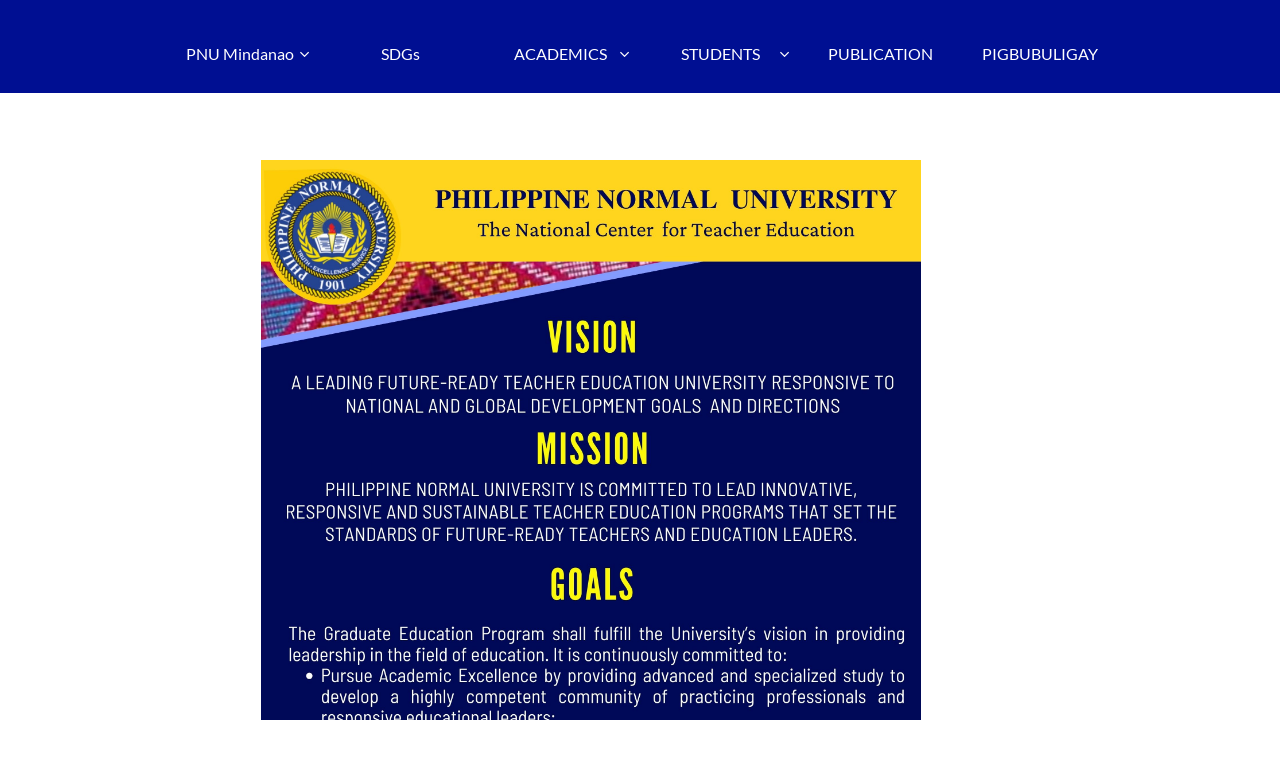

--- FILE ---
content_type: text/html
request_url: https://pnumindanao.com/graduate-programs
body_size: 12073
content:
<!DOCTYPE html PUBLIC "-//W3C//DTD XHTML 1.0 Transitional//EN" "http://www.w3.org/TR/xhtml1/DTD/xhtml1-transitional.dtd">
<html xmlns="http://www.w3.org/1999/xhtml">
<head>
<title>Graduate Programs</title>
<meta http-equiv="Content-Type" content="text/html; charset=utf-8"/>
<meta http-equiv="X-UA-Compatible" content="IE=edge">
<meta name="SKYPE_TOOLBAR" content="SKYPE_TOOLBAR_PARSER_COMPATIBLE"/>
<meta name="HandheldFriendly" content="True" />
<meta name="MobileOptimized" content="1024" />
<meta name="viewport" content="width=1024" /> 
<meta id="meta-description" name="description" content="default description"/>
<link rel="shortcut icon" href="https://storage.googleapis.com/wzukusers/user-18867627/images/fav-50b8fe03bf4a42639bfdd1457a57e64d/favicon.ico?v=fav-50b8fe03bf4a42639bfdd1457a57e64d" type="image/x-icon" />
<link rel="icon" type="image/png" href="https://storage.googleapis.com/wzukusers/user-18867627/images/fav-50b8fe03bf4a42639bfdd1457a57e64d/favicon-16x16.png?v=fav-50b8fe03bf4a42639bfdd1457a57e64d" sizes="16x16">
<link rel="icon" type="image/png" href="https://storage.googleapis.com/wzukusers/user-18867627/images/fav-50b8fe03bf4a42639bfdd1457a57e64d/favicon-32x32.png?v=fav-50b8fe03bf4a42639bfdd1457a57e64d" sizes="32x32">
<link rel="icon" type="image/png" href="https://storage.googleapis.com/wzukusers/user-18867627/images/fav-50b8fe03bf4a42639bfdd1457a57e64d/favicon-96x96.png?v=fav-50b8fe03bf4a42639bfdd1457a57e64d" sizes="96x96">
<link rel="icon" type="image/png" href="https://storage.googleapis.com/wzukusers/user-18867627/images/fav-50b8fe03bf4a42639bfdd1457a57e64d/favicon-160x160.png?v=fav-50b8fe03bf4a42639bfdd1457a57e64d" sizes="160x160">
<link rel="icon" type="image/png" href="https://storage.googleapis.com/wzukusers/user-18867627/images/fav-50b8fe03bf4a42639bfdd1457a57e64d/favicon-196x196.png?v=fav-50b8fe03bf4a42639bfdd1457a57e64d" sizes="196x196">
<link rel="apple-touch-icon" href="https://storage.googleapis.com/wzukusers/user-18867627/images/fav-50b8fe03bf4a42639bfdd1457a57e64d/apple-touch-icon.png?v=fav-50b8fe03bf4a42639bfdd1457a57e64d" />
<link rel="apple-touch-icon" sizes="57x57" href="https://storage.googleapis.com/wzukusers/user-18867627/images/fav-50b8fe03bf4a42639bfdd1457a57e64d/apple-touch-icon-57x57.png?v=fav-50b8fe03bf4a42639bfdd1457a57e64d">
<link rel="apple-touch-icon" sizes="60x60" href="https://storage.googleapis.com/wzukusers/user-18867627/images/fav-50b8fe03bf4a42639bfdd1457a57e64d/apple-touch-icon-60x60.png?v=fav-50b8fe03bf4a42639bfdd1457a57e64d">
<link rel="apple-touch-icon" sizes="72x72" href="https://storage.googleapis.com/wzukusers/user-18867627/images/fav-50b8fe03bf4a42639bfdd1457a57e64d/apple-touch-icon-72x72.png?v=fav-50b8fe03bf4a42639bfdd1457a57e64d">
<link rel="apple-touch-icon" sizes="114x114" href="https://storage.googleapis.com/wzukusers/user-18867627/images/fav-50b8fe03bf4a42639bfdd1457a57e64d/apple-touch-icon-114x114.png?v=fav-50b8fe03bf4a42639bfdd1457a57e64d">
<link rel="apple-touch-icon" sizes="120x120" href="https://storage.googleapis.com/wzukusers/user-18867627/images/fav-50b8fe03bf4a42639bfdd1457a57e64d/apple-touch-icon-120x120.png?v=fav-50b8fe03bf4a42639bfdd1457a57e64d">
<link rel="apple-touch-icon" sizes="152x152" href="https://storage.googleapis.com/wzukusers/user-18867627/images/fav-50b8fe03bf4a42639bfdd1457a57e64d/apple-touch-icon-152x152.png?v=fav-50b8fe03bf4a42639bfdd1457a57e64d">
<meta name="msapplication-square70x70logo" content="https://storage.googleapis.com/wzukusers/user-18867627/images/fav-50b8fe03bf4a42639bfdd1457a57e64d/mstile-70x70.png?v=fav-50b8fe03bf4a42639bfdd1457a57e64d" />
<meta name="msapplication-square144x144logo" content="https://storage.googleapis.com/wzukusers/user-18867627/images/fav-50b8fe03bf4a42639bfdd1457a57e64d/mstile-144x144.png?v=fav-50b8fe03bf4a42639bfdd1457a57e64d" />
<meta name="msapplication-square150x150logo" content="https://storage.googleapis.com/wzukusers/user-18867627/images/fav-50b8fe03bf4a42639bfdd1457a57e64d/mstile-150x150.png?v=fav-50b8fe03bf4a42639bfdd1457a57e64d" />
<meta name="msapplication-wide310x150logo" content="https://storage.googleapis.com/wzukusers/user-18867627/images/fav-50b8fe03bf4a42639bfdd1457a57e64d/mstile-310x150.png?v=fav-50b8fe03bf4a42639bfdd1457a57e64d" />
<meta name="msapplication-square310x310logo" content="https://storage.googleapis.com/wzukusers/user-18867627/images/fav-50b8fe03bf4a42639bfdd1457a57e64d/mstile-310x310.png?v=fav-50b8fe03bf4a42639bfdd1457a57e64d" />


<meta name="twitter:card" content="summary"/>
<meta property="og:image" content="https://storage.googleapis.com/wzsitethumbnails/site-41985133/800x500.jpg"/>
<meta property="og:image:width" content="800"/>
<meta property="og:image:height" content="500"/>

<script type="text/javascript">
var _fc;window.getInsights=function(a,b){_fc||(_fc=a,a=null),window.AMInsights?(_fc&&(_fc(window.AMInsights),_fc=null),a&&a(window.AMInsights)):(b=b||25,setTimeout(function(){window.getInsights(a,2*b)},b))};
</script>
<script type="text/javascript" src="https://assets.mywebsitebuilder.com/assets/t.js?brand=WebsiteBuilder&v=g-202507311507277730" async></script>
<script type="text/javascript">
window.getInsights(function(insights){insights.init('59c8787a-21d2-46fd-abb8-3621c7825057');});
</script>

<link rel='stylesheet' type='text/css' href='https://components.mywebsitebuilder.com/g-202507311507277730/viewer-website-builder/viewer.css'/>

<script type='text/javascript'>
var PageData = {"baseAddress":"pnumindanao.com","ServicesBasePath":"","isTablet":false,"siteSettings":{"behanceSocialLinkId":"{\"type\":\"behance\",\"title\":\"Behance\",\"url\":\"https://www.behance.com\"}","doneFirstPublish":"true","dribbbleSocialLinkId":"{\"type\":\"dribbble\",\"title\":\"Dribbble\",\"url\":\"https://www.dribbble.com\"}","enableColumnsGrid":"false","etsySocialLinkId":"{\"type\":\"etsy\",\"title\":\"Etsy\",\"url\":\"https://www.etsy.com\"}","facebookSocialLinkId":"{\"type\":\"facebook\",\"title\":\"Facebook\",\"url\":\"https://www.facebook.com/Philippine-Normal-University-MIndanao-337787129593512/\"}","flickrSocialLinkId":"{\"type\":\"flickr\",\"title\":\"Flickr\",\"url\":\"https://www.flickr.com\"}","googlePlusSocialLinkId":"{\"type\":\"googlePlus\",\"title\":\"Google+\",\"url\":\"https://plus.google.com/100375331423934577019\"}","instagramSocialLinkId":"{\"type\":\"instagram\",\"title\":\"Instagram\",\"url\":\"https://www.instagram.com\"}","isFirstMobileUse":"true","linkedinSocialLinkId":"{\"type\":\"linkedin\",\"title\":\"LinkedIn\",\"url\":\"https://www.linkedin.com\"}","mobileIsDeactivated":"true","picasaSocialLinkId":"{\"type\":\"picasa\",\"title\":\"Picasa\",\"url\":\"https://www.picasa.com\"}","pinterestSocialLinkId":"{\"type\":\"pinterest\",\"title\":\"Pinterest\",\"url\":\"https://www.pinterest.com\"}","redditSocialLinkId":"{\"type\":\"reddit\",\"title\":\"Reddit\",\"url\":\"https://www.reddit.com\"}","renrenSocialLinkId":"{\"type\":\"renren\",\"title\":\"Renren\",\"url\":\"https://www.renren.com\"}","showAlwaysColumnsGrid":"false","soundCloudSocialLinkId":"{\"type\":\"soundCloud\",\"title\":\"SoundCloud\",\"url\":\"https://www.soundcloud.com\"}","tripAdvisorSocialLinkId":"{\"type\":\"tripAdvisor\",\"title\":\"Trip Advisor\",\"url\":\"https://www.tripadvisor.com\"}","tumblrSocialLinkId":"{\"type\":\"tumblr\",\"title\":\"Tumblr\",\"url\":\"https://www.tumblr.com\"}","twitterSocialLinkId":"{\"type\":\"twitter\",\"title\":\"Twitter\",\"url\":\"https://twitter.com/websitebuilderhelp\"}","vimeoSocialLinkId":"{\"type\":\"vimeo\",\"title\":\"Vimeo\",\"url\":\"https://www.vimeo.com\"}","vkSocialLinkId":"{\"type\":\"vk\",\"title\":\"VK\",\"url\":\"https://www.vk.com\"}","weiboSocialLinkId":"{\"type\":\"weibo\",\"title\":\"Weibo\",\"url\":\"https://www.weibo.com\"}","youtubeSocialLinkId":"{\"type\":\"youtube\",\"title\":\"Youtube\",\"url\":\"https://www.youtube.com\"}"},"defaultAjaxPageID":"id1453392730453","PageNotFound":false};
var Global = {"FacebookAppID":null,"IsMobileView":false,"IsTabletView":false,"IsMobileClient":false,"CloudflareOptions":6,"SiteID":41985133};
var SiteInformation = {"groupId":41985133,"isPublished":false,"limitations":{"video":{"limitation":{"isLimited":true},"dialog":{"isDiscount":false}},"pages":{"limitation":{"isLimited":true},"dialog":{"isDiscount":false}},"ecommerce":{"limitation":{"isLimited":true},"dialog":{"isDiscount":false}},"publish":{"limitation":{"isLimited":true},"dialog":{"isDiscount":false}},"stats":{"limitation":{"isLimited":false},"dialog":{"isDiscount":false}},"storage":{"limitation":{"isLimited":true},"dialog":{"isDiscount":false}},"file":{"limitation":{"isLimited":true},"dialog":{"isDiscount":false}},"premium":{"limitation":{"isLimited":false},"dialog":{"isDiscount":false}},"mobile":{"limitation":{"isLimited":true},"dialog":{"isDiscount":false}},"newSites":{"limitation":{"isLimited":true},"dialog":{"isDiscount":false}},"favicon":{"limitation":{"isLimited":true},"dialog":{"isDiscount":false}},"embedded":{"limitation":{"isLimited":true},"dialog":{"isDiscount":false}},"bannerFeature":{"limitation":{"isLimited":false},"dialog":{"isDiscount":false},"iframeUrl":"https://components.mywebsitebuilder.com/websitebuilder/freebanner.html","iframeHeight":"66px"},"history":{"limitation":{"isLimited":true},"dialog":{"isDiscount":false}},"posts":{"limitation":{"isLimited":true},"dialog":{"isDiscount":false}},"hdvideo":{"limitation":{"isLimited":true},"dialog":{"isDiscount":false}},"totalPages":{"limitation":{"isLimited":true},"dialog":{"isDiscount":false}},"advancedStats":{"limitation":{"isLimited":false},"dialog":{"isDiscount":false}},"form":{"limitation":{"isLimited":true},"dialog":{"isDiscount":false}}},"isPremium":true,"isSaved":false,"siteType":0,"isTemplate":false,"baseVersion":"77799557","isFirstSiteVersion":false,"hasSites":false,"storeInformation":{},"appMarketInformation":{}};
var Settings = {"UserStorageUrlsMap":{"2":"https://wzukusers.blob.core.windows.net/user-{0}/","6":"https://storage.googleapis.com/wzukusers/user-{0}/","61":"https://storage.googleapis.com/wzukusers/user-{0}/","100":"https://storage.googleapis.com/te-hosted-sites/user-{0}/","105":"https://storage.googleapis.com/te-sitey-sites/user-{0}/","103":"https://storage.googleapis.com/te-websitebuilder-sites/user-{0}/","102":"https://storage.googleapis.com/te-sitelio-sites/user-{0}/","106":"https://storage.googleapis.com/te-sitebuilder-sites/user-{0}/"},"WebzaiStorageUrlsMap":{"2":"https://wzuk.blob.core.windows.net/assets/","6":"https://storage.googleapis.com/wzuk/assets/","61":"https://storage.googleapis.com/wzuk/assets/"},"InsightsTrackerUrl":"https://assets.mywebsitebuilder.com/assets","GoogleMapsApiKey":"AIzaSyAqaQi9jcubdxfJYHzuhBi4GabaQjRErdg","RecaptchaSiteKey":"6LdgzEMUAAAAAFc-E_zfJj3HppLm1G9_UkairPBB","StaticContentUrl":"https://webzaidev.blob.core.windows.net/","ServiceAddress":"https://editor.websitebuilder.com/","ApplicationRoot":"https://components.mywebsitebuilder.com/g-202507311507277730","Brand":3,"ApplicationDomain":"websitebuilder.com","YoutubeApiKey":"","InstagramClientId":"483843269120637","AppsIframeRoot":"https://components.mywebsitebuilder.com","AppVersion":"g-202507311507277730","DevelopmentMode":"","ServiceEndpoints":{"Store":{"EmbedApi":"https://embed.websitebuilder.com/dist/src/","PublicApi":"https://store-api.websitebuilder.com/v1/"},"Storage":null},"ImageProxy":"https://images.builderservices.io/s/?","DataProxy":"https://data.mywebsitebuilder.com","IsApiPartner":false,"BrandName":"WebsiteBuilder","RaygunSettings":null,"FreeBannerUrl":"https://components.mywebsitebuilder.com/websitebuilder/freebanner.html"};

</script>
<script src='https://components.mywebsitebuilder.com/g-202507311507277730/viewer/viewer.js' type='text/javascript'></script>

<script src='https://storage.googleapis.com/te-websitebuilder-sites/user-18867627/sites/41985133/56963b1241254KK9nUG8/9dc1dff96c114ef29cf44c1049c53634.js?1760580407' type='text/javascript'></script>
<script src='https://storage.googleapis.com/te-websitebuilder-sites/user-18867627/sites/41985133/56963b1241254KK9nUG8/e3c2f2709d24434eb185ea4c1d0ba7bb.js?1760580407' type='text/javascript'></script>
<script src='https://storage.googleapis.com/te-websitebuilder-sites/user-18867627/sites/41985133/56963b1241254KK9nUG8/576d06608e474beb80d9ca29adeee268.js?1760580407' type='text/javascript'></script>
<script type='text/javascript'>
var SiteFilesMap = {"page-id1343569893637":"https://storage.googleapis.com/te-websitebuilder-sites/user-18867627/sites/41985133/56963b1241254KK9nUG8/e42b7ba59b9e4ae2997f78970e2966db.js","page-1405589902650":"https://storage.googleapis.com/te-websitebuilder-sites/user-18867627/sites/41985133/56963b1241254KK9nUG8/b1b5e50a69c04ec69208b8eb2c2bb275.js","page-id1452687102570":"https://storage.googleapis.com/te-websitebuilder-sites/user-18867627/sites/41985133/56963b1241254KK9nUG8/0765e62b02b04ccea97c218b71da294b.js","page-id1452687113108":"https://storage.googleapis.com/te-websitebuilder-sites/user-18867627/sites/41985133/56963b1241254KK9nUG8/492d7d4a3adb4f60bf0379c9d82875a2.js","page-id1453391187505":"https://storage.googleapis.com/te-websitebuilder-sites/user-18867627/sites/41985133/56963b1241254KK9nUG8/27d2a1d886dd463ab3fbcc2de5a77c9d.js","page-id1453392730453":"https://storage.googleapis.com/te-websitebuilder-sites/user-18867627/sites/41985133/56963b1241254KK9nUG8/e3c2f2709d24434eb185ea4c1d0ba7bb.js","page-id1454203592657":"https://storage.googleapis.com/te-websitebuilder-sites/user-18867627/sites/41985133/56963b1241254KK9nUG8/4b65ea843ff7479b84259b2526df9212.js","page-id1454203623596":"https://storage.googleapis.com/te-websitebuilder-sites/user-18867627/sites/41985133/56963b1241254KK9nUG8/910fed3f553c4fea8e8dd71d168c1f7c.js","page-id1454361701071":"https://storage.googleapis.com/te-websitebuilder-sites/user-18867627/sites/41985133/56963b1241254KK9nUG8/11ce871a58ab443c9553aa7856c07165.js","page-id1461703551158":"https://storage.googleapis.com/te-websitebuilder-sites/user-18867627/sites/41985133/56963b1241254KK9nUG8/11a7ff1a6dea4ecda7ce942901432f37.js","page-id1464247271540":"https://storage.googleapis.com/te-websitebuilder-sites/user-18867627/sites/41985133/56963b1241254KK9nUG8/f09a0dd5a9454ec7b2e71af457aa475d.js","page-id1464247787105":"https://storage.googleapis.com/te-websitebuilder-sites/user-18867627/sites/41985133/56963b1241254KK9nUG8/a1c1388aad9a482e95150a6d65af1fbb.js","page-id1473222263150":"https://storage.googleapis.com/te-websitebuilder-sites/user-18867627/sites/41985133/56963b1241254KK9nUG8/6bc80fe8c6604590b3189e3125c0c517.js","page-id1473994758558":"https://storage.googleapis.com/te-websitebuilder-sites/user-18867627/sites/41985133/56963b1241254KK9nUG8/676e08f0aee846838a6b9e24e42f7c5e.js","page-id1481592511461":"https://storage.googleapis.com/te-websitebuilder-sites/user-18867627/sites/41985133/56963b1241254KK9nUG8/2e1d058e601f4266ab5067ed507bc177.js","page-id1481594487527":"https://storage.googleapis.com/te-websitebuilder-sites/user-18867627/sites/41985133/56963b1241254KK9nUG8/4489bbd906d644b7a08be71b888b5275.js","page-id1481596379875":"https://storage.googleapis.com/te-websitebuilder-sites/user-18867627/sites/41985133/56963b1241254KK9nUG8/042a11c7dda247c3a7b49998f2542bc0.js","page-id1489630030067":"https://storage.googleapis.com/te-websitebuilder-sites/user-18867627/sites/41985133/56963b1241254KK9nUG8/7f5c8c5e64d2458e8e12b8b750606bbc.js","page-id1501670297294":"https://storage.googleapis.com/te-websitebuilder-sites/user-18867627/sites/41985133/56963b1241254KK9nUG8/82766185395b4606a9742cec93b535ca.js","page-id1505634439537":"https://storage.googleapis.com/te-websitebuilder-sites/user-18867627/sites/41985133/56963b1241254KK9nUG8/aa753d4bff70497480ad32246d84f8dd.js","page-id1516255326852":"https://storage.googleapis.com/te-websitebuilder-sites/user-18867627/sites/41985133/56963b1241254KK9nUG8/0c6c6a58369b40c0a7f5517be8e4da9e.js","page-id1516592132251":"https://storage.googleapis.com/te-websitebuilder-sites/user-18867627/sites/41985133/56963b1241254KK9nUG8/3e4a3244df004bee8c980bf5e931e610.js","page-id1532604638970":"https://storage.googleapis.com/te-websitebuilder-sites/user-18867627/sites/41985133/56963b1241254KK9nUG8/0f0e584b453d4847a6b3ac86315b14bf.js","page-id1562640330497":"https://storage.googleapis.com/te-websitebuilder-sites/user-18867627/sites/41985133/56963b1241254KK9nUG8/2f31e97f6c2d43898afdd434f19df73e.js","page-id1572416102903":"https://storage.googleapis.com/te-websitebuilder-sites/user-18867627/sites/41985133/56963b1241254KK9nUG8/2c985f67ce364bac90ddfc2aef2b65db.js","page-id1572423767561":"https://storage.googleapis.com/te-websitebuilder-sites/user-18867627/sites/41985133/56963b1241254KK9nUG8/169a0925c3314f53bf70e43bab2118f8.js","page-id1572488591818":"https://storage.googleapis.com/te-websitebuilder-sites/user-18867627/sites/41985133/56963b1241254KK9nUG8/cea7619c53ff401fa00a042966cf0b1b.js","page-id1573067810961":"https://storage.googleapis.com/te-websitebuilder-sites/user-18867627/sites/41985133/56963b1241254KK9nUG8/db9385ccf39341238f3c791dd8ebfbb2.js","page-id1573395633983":"https://storage.googleapis.com/te-websitebuilder-sites/user-18867627/sites/41985133/56963b1241254KK9nUG8/418af3d66050426ab41757b70d4e6302.js","page-id1584539433522":"https://storage.googleapis.com/te-websitebuilder-sites/user-18867627/sites/41985133/56963b1241254KK9nUG8/5c7f6cd67f5647cbaa7544b7ed4077f9.js","page-id1584541830154":"https://storage.googleapis.com/te-websitebuilder-sites/user-18867627/sites/41985133/56963b1241254KK9nUG8/fd69b162bfe440788c6aa98d359a244d.js","page-id1619497249046":"https://storage.googleapis.com/te-websitebuilder-sites/user-18867627/sites/41985133/56963b1241254KK9nUG8/cd4d18cbf7c8464782af9ee17d7de4f4.js","page-id1622017257071":"https://storage.googleapis.com/te-websitebuilder-sites/user-18867627/sites/41985133/56963b1241254KK9nUG8/a8f988b63d984d7aaa4286de92ab4742.js","page-id1623387596966":"https://storage.googleapis.com/te-websitebuilder-sites/user-18867627/sites/41985133/56963b1241254KK9nUG8/539f5cf2e0d7473d88e2aa36efef1695.js","page-id1623398017204":"https://storage.googleapis.com/te-websitebuilder-sites/user-18867627/sites/41985133/56963b1241254KK9nUG8/d4ea67740785463089e3c50c834879a3.js","page-id1623398799288":"https://storage.googleapis.com/te-websitebuilder-sites/user-18867627/sites/41985133/56963b1241254KK9nUG8/00054c624e3a4aed8d553e1286250f5d.js","page-id1623932085988":"https://storage.googleapis.com/te-websitebuilder-sites/user-18867627/sites/41985133/56963b1241254KK9nUG8/adf18305f8104768b397a52ba7df65cc.js","page-id1626047579146":"https://storage.googleapis.com/te-websitebuilder-sites/user-18867627/sites/41985133/56963b1241254KK9nUG8/1a1fcf38e0634555976e71670437fb83.js","page-id1626247574873":"https://storage.googleapis.com/te-websitebuilder-sites/user-18867627/sites/41985133/56963b1241254KK9nUG8/07f7df443cd74d4bb30a1f16a011eef0.js","page-id1626310855367":"https://storage.googleapis.com/te-websitebuilder-sites/user-18867627/sites/41985133/56963b1241254KK9nUG8/e42e7751078546b38e48ef814f3f3cdf.js","page-id1627134304090":"https://storage.googleapis.com/te-websitebuilder-sites/user-18867627/sites/41985133/56963b1241254KK9nUG8/8100693e54554221a8f6c08210ab872e.js","page-id1627638941574":"https://storage.googleapis.com/te-websitebuilder-sites/user-18867627/sites/41985133/56963b1241254KK9nUG8/2803b7c8f0d14090a14d6c48805caed9.js","page-id1627905467706":"https://storage.googleapis.com/te-websitebuilder-sites/user-18867627/sites/41985133/56963b1241254KK9nUG8/944dec2f3bd442389e5d7a87ac0a0b36.js","page-id1628154219297":"https://storage.googleapis.com/te-websitebuilder-sites/user-18867627/sites/41985133/56963b1241254KK9nUG8/a28879b4b5fb4d4d8b106d4a130a2d4b.js","page-id1630451241334":"https://storage.googleapis.com/te-websitebuilder-sites/user-18867627/sites/41985133/56963b1241254KK9nUG8/11aba7cefd694c368bfca2e83e2a5768.js","page-id1631552351750":"https://storage.googleapis.com/te-websitebuilder-sites/user-18867627/sites/41985133/56963b1241254KK9nUG8/09d73384ec2140cc9f77f8f89e890336.js","page-id1631845406467":"https://storage.googleapis.com/te-websitebuilder-sites/user-18867627/sites/41985133/56963b1241254KK9nUG8/2cc8ae18fad8454c9e3ab3831c55964f.js","page-id1633242163983":"https://storage.googleapis.com/te-websitebuilder-sites/user-18867627/sites/41985133/56963b1241254KK9nUG8/da08f74200df41d5be23cc71330587d5.js","page-id1633242164051":"https://storage.googleapis.com/te-websitebuilder-sites/user-18867627/sites/41985133/56963b1241254KK9nUG8/e8c19b747f794e36bd5d363726b0c343.js","page-id1634541096213":"https://storage.googleapis.com/te-websitebuilder-sites/user-18867627/sites/41985133/56963b1241254KK9nUG8/fce6a35b7647470e882327bd14e3422e.js","page-id1637925432971":"https://storage.googleapis.com/te-websitebuilder-sites/user-18867627/sites/41985133/56963b1241254KK9nUG8/3b94a664753e4e7092bfc1ef0a8ff802.js","page-id1639946627419":"https://storage.googleapis.com/te-websitebuilder-sites/user-18867627/sites/41985133/56963b1241254KK9nUG8/542b5e4fd98248a5888e6987ced56a1a.js","page-id1639949894328":"https://storage.googleapis.com/te-websitebuilder-sites/user-18867627/sites/41985133/56963b1241254KK9nUG8/55a73764945a48a188a78df8d45d09d0.js","page-id1639950454909":"https://storage.googleapis.com/te-websitebuilder-sites/user-18867627/sites/41985133/56963b1241254KK9nUG8/1e047d6e321e46c2acf67a2e94bfb442.js","page-id1639962390622":"https://storage.googleapis.com/te-websitebuilder-sites/user-18867627/sites/41985133/56963b1241254KK9nUG8/3a8fd44a7eb2405e8e7b850e9a79433a.js","page-id1639963069105":"https://storage.googleapis.com/te-websitebuilder-sites/user-18867627/sites/41985133/56963b1241254KK9nUG8/b93b0f377a9e456795f8a3fd4b9bcb88.js","page-id1641261739098":"https://storage.googleapis.com/te-websitebuilder-sites/user-18867627/sites/41985133/56963b1241254KK9nUG8/11ebf6483ed14c918924d86327a5b2c3.js","page-id1648190646505":"https://storage.googleapis.com/te-websitebuilder-sites/user-18867627/sites/41985133/56963b1241254KK9nUG8/b3b5bab1ea864c61b7c7d503869caf8d.js","page-id1653970265435":"https://storage.googleapis.com/te-websitebuilder-sites/user-18867627/sites/41985133/56963b1241254KK9nUG8/616990d9c32041629e725dba4e6fca13.js","page-id1654502838613":"https://storage.googleapis.com/te-websitebuilder-sites/user-18867627/sites/41985133/56963b1241254KK9nUG8/f241fdd5122f4178a64b9eac0c156483.js","page-id1671969335280":"https://storage.googleapis.com/te-websitebuilder-sites/user-18867627/sites/41985133/56963b1241254KK9nUG8/f8034151197940abb71a572e1d1218e6.js","page-id1676528994292":"https://storage.googleapis.com/te-websitebuilder-sites/user-18867627/sites/41985133/56963b1241254KK9nUG8/9041e045cff54292a1aa860a05d14341.js","page-id1676974413828":"https://storage.googleapis.com/te-websitebuilder-sites/user-18867627/sites/41985133/56963b1241254KK9nUG8/5f6fdfb33dbb42bebc19d62c1e43b77f.js","page-id1682471215342":"https://storage.googleapis.com/te-websitebuilder-sites/user-18867627/sites/41985133/56963b1241254KK9nUG8/e6238828cd8f4836961e9fbc652e709d.js","page-id1703689249100":"https://storage.googleapis.com/te-websitebuilder-sites/user-18867627/sites/41985133/56963b1241254KK9nUG8/b55c684c0abd48f5bad341ef461564d1.js","page-id1708501698175":"https://storage.googleapis.com/te-websitebuilder-sites/user-18867627/sites/41985133/56963b1241254KK9nUG8/12d6ab03fdaa488c8fd3330b0f26107b.js","page-id1720591290888":"https://storage.googleapis.com/te-websitebuilder-sites/user-18867627/sites/41985133/56963b1241254KK9nUG8/4dfc68eadb13408d95cec0ca04b8c639.js","page-id1726560484936":"https://storage.googleapis.com/te-websitebuilder-sites/user-18867627/sites/41985133/56963b1241254KK9nUG8/dc957b1739664ede9bafeb1a363dcda0.js","page-id1726561331667":"https://storage.googleapis.com/te-websitebuilder-sites/user-18867627/sites/41985133/56963b1241254KK9nUG8/9173c2626b5242699836eb48ec7ad7c5.js","page-id1726626891204":"https://storage.googleapis.com/te-websitebuilder-sites/user-18867627/sites/41985133/56963b1241254KK9nUG8/666a805e6bbf4d969f3c691c37d34bdf.js","page-id1453391042816":"https://storage.googleapis.com/te-websitebuilder-sites/user-18867627/sites/41985133/56963b1241254KK9nUG8/fa286303408c4560a631915e93c3af48.js","master-1343569893636":"https://storage.googleapis.com/te-websitebuilder-sites/user-18867627/sites/41985133/56963b1241254KK9nUG8/576d06608e474beb80d9ca29adeee268.js","site-structure":"https://storage.googleapis.com/te-websitebuilder-sites/user-18867627/sites/41985133/56963b1241254KK9nUG8/9dc1dff96c114ef29cf44c1049c53634.js"};
</script>


<style type="text/css"> #mobile-loading-screen, #desktop-loading-screen{position:absolute;left:0;top:0;right:0;bottom:0;z-index:100000000;background:white url('[data-uri]') center center no-repeat;} body.state-loading-mobile-viewer, body.state-loading-mobile-viewer .page-element, body.state-loading-mobile-viewer #body-element, body.state-loading-desktop-viewer, body.state-loading-desktop-viewer .page-element, body.state-loading-desktop-viewer #body-element{height:100%;width:100%;overflow-y:hidden !important;} </style>
<script type="text/javascript">
var DynamicPageContent = null;
var DBSiteMetaData = { "pagesStructureInformation":{"pagesData":{"id1343569893637":{"metaTags":"","headerCode":"","footerCode":"","tags":[],"id":"id1343569893637","pageID":null,"pid":null,"title":"PNU Mindanao","name":null,"pageTitle":"","description":"","keyWords":"","index":1,"isHomePage":true,"shareStyle":true,"useNameASTitle":true,"supportsMobileStates":true,"urlAlias":"pnu-mindanao","useNameASUrl":true,"useDefaultTitle":false,"masterPageListName":"","masterPageType":"","isSearchEngineDisabled":false,"menu":{"isDesktopDisabled":false,"isMobileDisabled":false}},"1405589902650":{"metaTags":"","headerCode":"","footerCode":"","tags":[],"id":"1405589902650","pageID":null,"pid":null,"title":"CAPEU Conference","name":null,"pageTitle":"","description":"default description","keyWords":"","index":51,"isHomePage":false,"shareStyle":true,"useNameASTitle":true,"supportsMobileStates":true,"urlAlias":"capeu-conference","useNameASUrl":true,"useDefaultTitle":false,"masterPageListName":"","masterPageType":"","isSearchEngineDisabled":false,"menu":{"isDesktopDisabled":true,"isMobileDisabled":true}},"id1452687102570":{"metaTags":"","headerCode":"","footerCode":"","tags":[],"id":"id1452687102570","pageID":null,"pid":null,"title":"Contact Us","name":null,"pageTitle":"","description":"default description","keyWords":"","index":6,"isHomePage":false,"shareStyle":true,"useNameASTitle":false,"supportsMobileStates":true,"urlAlias":"contact-us","useNameASUrl":true,"useDefaultTitle":false,"masterPageListName":"","masterPageType":"","isSearchEngineDisabled":false},"id1452687113108":{"metaTags":"","headerCode":"","footerCode":"","tags":[],"id":"id1452687113108","pageID":null,"pid":null,"title":"About the Campus","name":null,"pageTitle":"","description":"default description","keyWords":"","index":2,"isHomePage":false,"shareStyle":true,"useNameASTitle":false,"supportsMobileStates":true,"urlAlias":"about-the-campus","useNameASUrl":true,"useDefaultTitle":false,"masterPageListName":"","masterPageType":"","isSearchEngineDisabled":false,"menu":{"isDesktopDisabled":false}},"id1453391042816":{"metaTags":"","headerCode":"","footerCode":"","tags":[],"id":"id1453391042816","pageID":null,"pid":null,"title":"VMGO","name":null,"pageTitle":"","description":"default description","keyWords":"","index":3,"isHomePage":false,"shareStyle":true,"useNameASTitle":false,"supportsMobileStates":true,"urlAlias":"vmgo","useNameASUrl":true,"useDefaultTitle":false,"masterPageListName":"","masterPageType":"","isSearchEngineDisabled":false},"id1453391187505":{"metaTags":"","headerCode":"","footerCode":"","tags":[],"id":"id1453391187505","pageID":null,"pid":null,"title":"Undergraduate Programs","name":null,"pageTitle":"","description":"default description","keyWords":"","index":19,"isHomePage":false,"shareStyle":true,"useNameASTitle":false,"supportsMobileStates":true,"urlAlias":"undergraduate-programs","useNameASUrl":true,"useDefaultTitle":false,"masterPageListName":"","masterPageType":"","isSearchEngineDisabled":false,"menu":{"isDesktopDisabled":false,"isMobileDisabled":false}},"id1453392730453":{"metaTags":"","headerCode":"","footerCode":"","tags":[],"id":"id1453392730453","pageID":null,"pid":null,"title":"Graduate Programs","name":null,"pageTitle":"","description":"default description","keyWords":"","index":20,"isHomePage":false,"shareStyle":true,"useNameASTitle":false,"supportsMobileStates":true,"urlAlias":"graduate-programs","useNameASUrl":true,"useDefaultTitle":false,"masterPageListName":"","masterPageType":"","isSearchEngineDisabled":false,"menu":{"isDesktopDisabled":false,"isMobileDisabled":false}},"id1454203592657":{"metaTags":"","headerCode":"","footerCode":"","tags":[],"id":"id1454203592657","pageID":null,"pid":null,"title":"STUDENTS","name":null,"pageTitle":"","description":"default description","keyWords":"","index":35,"isHomePage":false,"shareStyle":true,"useNameASTitle":false,"supportsMobileStates":true,"urlAlias":"students","useNameASUrl":true,"useDefaultTitle":false,"masterPageListName":"","masterPageType":"","isSearchEngineDisabled":false,"menu":{"isDesktopDisabled":false,"isMobileDisabled":false}},"id1454203623596":{"metaTags":"","headerCode":"","footerCode":"","tags":[],"id":"id1454203623596","pageID":null,"pid":null,"title":"Campus Registrar","name":null,"pageTitle":"","description":"default description","keyWords":"","index":23,"isHomePage":false,"shareStyle":true,"useNameASTitle":false,"supportsMobileStates":true,"urlAlias":"campus-registrar","useNameASUrl":true,"useDefaultTitle":false,"masterPageListName":"","masterPageType":"","isSearchEngineDisabled":false},"id1454361701071":{"metaTags":"","headerCode":"","footerCode":"","tags":[],"id":"id1454361701071","pageID":null,"pid":null,"title":"Administration","name":null,"pageTitle":"","description":"default description","keyWords":"","index":15,"isHomePage":false,"shareStyle":true,"useNameASTitle":false,"supportsMobileStates":true,"urlAlias":"administration","useNameASUrl":true,"useDefaultTitle":false,"masterPageListName":"","masterPageType":"","isSearchEngineDisabled":false,"menu":{"isDesktopDisabled":true,"isMobileDisabled":true}},"id1461703551158":{"metaTags":"","headerCode":"","footerCode":"","tags":[],"id":"id1461703551158","pageID":null,"pid":null,"title":"News","name":null,"pageTitle":"","description":"default description","keyWords":"","index":46,"isHomePage":false,"shareStyle":true,"useNameASTitle":false,"supportsMobileStates":true,"urlAlias":"news","useNameASUrl":true,"useDefaultTitle":false,"masterPageListName":"","masterPageType":"","isSearchEngineDisabled":false,"menu":{"isDesktopDisabled":true,"isMobileDisabled":true}},"id1464247271540":{"metaTags":"","headerCode":"","footerCode":"","tags":[],"id":"id1464247271540","pageID":null,"pid":null,"title":"Center for Teaching and Learning","name":null,"pageTitle":"","description":"","keyWords":"","index":21,"isHomePage":false,"shareStyle":true,"useNameASTitle":false,"supportsMobileStates":true,"urlAlias":"center-for-teaching-and-learning","useNameASUrl":true,"useDefaultTitle":false,"masterPageListName":"","masterPageType":"","isSearchEngineDisabled":false,"menu":{"isDesktopDisabled":false,"isMobileDisabled":false}},"id1464247787105":{"metaTags":"","headerCode":"","footerCode":"","tags":[],"id":"id1464247787105","pageID":null,"pid":null,"title":"TORCH Publication Office","name":null,"pageTitle":"","description":"","keyWords":"","index":39,"isHomePage":false,"shareStyle":true,"useNameASTitle":false,"supportsMobileStates":true,"urlAlias":"torch-publication-office","useNameASUrl":true,"useDefaultTitle":false,"masterPageListName":"","masterPageType":"","isSearchEngineDisabled":false,"menu":{"isDesktopDisabled":true,"isMobileDisabled":true}},"id1473222263150":{"metaTags":"","headerCode":"","footerCode":"","tags":[],"id":"id1473222263150","pageID":null,"pid":null,"title":"After CAPEU","name":null,"pageTitle":"","description":"","keyWords":"","index":52,"isHomePage":false,"shareStyle":true,"useNameASTitle":false,"supportsMobileStates":true,"urlAlias":"after-capeu","useNameASUrl":true,"useDefaultTitle":false,"masterPageListName":"","masterPageType":"","isSearchEngineDisabled":false,"menu":{"isDesktopDisabled":true,"isMobileDisabled":true}},"id1473994758558":{"metaTags":"","headerCode":"","footerCode":"","tags":[],"id":"id1473994758558","pageID":null,"pid":null,"title":"Copy of Speeches","name":null,"pageTitle":"","description":"","keyWords":"","index":53,"isHomePage":false,"shareStyle":true,"useNameASTitle":false,"supportsMobileStates":true,"urlAlias":"copy-of-speeches","useNameASUrl":true,"useDefaultTitle":false,"masterPageListName":"","masterPageType":"","isSearchEngineDisabled":false,"menu":{"isDesktopDisabled":true,"isMobileDisabled":true}},"id1481592511461":{"metaTags":"","headerCode":"","footerCode":"","tags":[],"id":"id1481592511461","pageID":null,"pid":null,"title":"Updates","name":null,"pageTitle":"","description":"","keyWords":"","index":47,"isHomePage":false,"shareStyle":true,"useNameASTitle":false,"supportsMobileStates":true,"urlAlias":"updates","useNameASUrl":true,"useDefaultTitle":false,"masterPageListName":"","masterPageType":"","isSearchEngineDisabled":false,"menu":{"isDesktopDisabled":true,"isMobileDisabled":true}},"id1481594487527":{"metaTags":"","headerCode":"","footerCode":"","tags":[],"id":"id1481594487527","pageID":null,"pid":null,"title":"Research Presentation","name":null,"pageTitle":"","description":"","keyWords":"","index":48,"isHomePage":false,"shareStyle":true,"useNameASTitle":false,"supportsMobileStates":true,"urlAlias":"research-presentation","useNameASUrl":true,"useDefaultTitle":false,"masterPageListName":"","masterPageType":"","isSearchEngineDisabled":false,"menu":{"isDesktopDisabled":true,"isMobileDisabled":true}},"id1481596379875":{"metaTags":"","headerCode":"","footerCode":"","tags":[],"id":"id1481596379875","pageID":null,"pid":null,"title":"OBTEC Summit 2016","name":null,"pageTitle":"","description":"","keyWords":"","index":49,"isHomePage":false,"shareStyle":true,"useNameASTitle":false,"supportsMobileStates":true,"urlAlias":"obtec-summit-2016","useNameASUrl":true,"useDefaultTitle":false,"masterPageListName":"","masterPageType":"","isSearchEngineDisabled":false,"menu":{"isDesktopDisabled":true,"isMobileDisabled":true}},"id1489630030067":{"metaTags":"","headerCode":"","footerCode":"","tags":[],"id":"id1489630030067","pageID":null,"pid":null,"title":"Memo","name":null,"pageTitle":"","description":"","keyWords":"","index":50,"isHomePage":false,"shareStyle":true,"useNameASTitle":false,"supportsMobileStates":true,"urlAlias":"memo","useNameASUrl":true,"useDefaultTitle":false,"masterPageListName":"","masterPageType":"","isSearchEngineDisabled":false,"menu":{"isDesktopDisabled":true,"isMobileDisabled":true}},"id1501670297294":{"metaTags":"","headerCode":"","footerCode":"","tags":[],"id":"id1501670297294","pageID":null,"pid":null,"title":"Faculty","name":null,"pageTitle":"","description":"","keyWords":"","index":16,"isHomePage":false,"shareStyle":true,"useNameASTitle":false,"supportsMobileStates":true,"urlAlias":"faculty","useNameASUrl":true,"useDefaultTitle":false,"masterPageListName":"","masterPageType":"","isSearchEngineDisabled":false,"menu":{"isDesktopDisabled":true,"isMobileDisabled":true}},"id1505634439537":{"metaTags":"","headerCode":"","footerCode":"","tags":[],"id":"id1505634439537","pageID":null,"pid":null,"title":"Researches","name":null,"pageTitle":"","description":"","keyWords":"","index":43,"isHomePage":false,"shareStyle":true,"useNameASTitle":false,"supportsMobileStates":true,"urlAlias":"researches","useNameASUrl":true,"useDefaultTitle":false,"masterPageListName":"","masterPageType":"","isSearchEngineDisabled":false,"menu":{"isDesktopDisabled":true,"isMobileDisabled":true}},"id1516255326852":{"metaTags":"","headerCode":"","footerCode":"","tags":[],"id":"id1516255326852","pageID":null,"pid":null,"title":"Abstracts 2017","name":null,"pageTitle":"","description":"","keyWords":"","index":45,"isHomePage":false,"shareStyle":true,"useNameASTitle":false,"supportsMobileStates":true,"urlAlias":"abstracts-2017","useNameASUrl":true,"useDefaultTitle":false,"masterPageListName":"","masterPageType":"","isSearchEngineDisabled":false,"menu":{"isDesktopDisabled":true,"isMobileDisabled":true}},"id1516592132251":{"metaTags":"","headerCode":"","footerCode":"","tags":[],"id":"id1516592132251","pageID":null,"pid":null,"title":"Enrolment (Term 1_AY 2023-2024)","name":null,"pageTitle":"","description":"","keyWords":"","index":28,"isHomePage":false,"shareStyle":true,"useNameASTitle":false,"supportsMobileStates":true,"urlAlias":"enrolment-term-1_ay-2023-2024","useNameASUrl":true,"useDefaultTitle":false,"masterPageListName":"","masterPageType":"","isSearchEngineDisabled":false,"menu":{"isDesktopDisabled":true,"isMobileDisabled":true}},"id1532604638970":{"metaTags":"","headerCode":"","footerCode":"","tags":[],"id":"id1532604638970","pageID":null,"pid":null,"title":"PNU-M@50","name":null,"pageTitle":"","description":"","keyWords":"","index":5,"isHomePage":false,"shareStyle":true,"useNameASTitle":false,"supportsMobileStates":true,"urlAlias":"pnu-m-50","useNameASUrl":true,"useDefaultTitle":false,"masterPageListName":"","masterPageType":"","isSearchEngineDisabled":false,"menu":{"isDesktopDisabled":true,"isMobileDisabled":true}},"id1562640330497":{"metaTags":"","headerCode":"","footerCode":"","tags":[],"id":"id1562640330497","pageID":null,"pid":null,"title":"Abstracts 2019","name":null,"pageTitle":"","description":"","keyWords":"","index":40,"isHomePage":false,"shareStyle":false,"useNameASTitle":false,"supportsMobileStates":true,"urlAlias":"abstracts-2019","useNameASUrl":true,"useDefaultTitle":false,"masterPageListName":"","masterPageType":"","isSearchEngineDisabled":false,"menu":{"isDesktopDisabled":true,"isMobileDisabled":true}},"id1572416102903":{"metaTags":"","headerCode":"","footerCode":"","tags":[],"id":"id1572416102903","pageID":null,"pid":null,"title":"Abstracts 2018","name":null,"pageTitle":"","description":"","keyWords":"","index":44,"isHomePage":false,"shareStyle":false,"useNameASTitle":false,"supportsMobileStates":true,"urlAlias":"abstracts-2018","useNameASUrl":true,"useDefaultTitle":false,"masterPageListName":"","masterPageType":"","isSearchEngineDisabled":false,"menu":{"isDesktopDisabled":true,"isMobileDisabled":true}},"id1572423767561":{"metaTags":"","headerCode":"","footerCode":"","tags":[],"id":"id1572423767561","pageID":null,"pid":null,"title":"Extension Services","name":null,"pageTitle":"","description":"","keyWords":"","index":4,"isHomePage":false,"shareStyle":false,"useNameASTitle":false,"supportsMobileStates":true,"urlAlias":"extension-services","useNameASUrl":true,"useDefaultTitle":false,"masterPageListName":"","masterPageType":"","isSearchEngineDisabled":false,"menu":{"isDesktopDisabled":true,"isMobileDisabled":true}},"id1572488591818":{"metaTags":"","headerCode":"","footerCode":"","tags":[],"id":"id1572488591818","pageID":null,"pid":null,"title":"Graduate Studies","name":null,"pageTitle":"","description":"","keyWords":"","index":42,"isHomePage":false,"shareStyle":false,"useNameASTitle":false,"supportsMobileStates":true,"urlAlias":"graduate-studies","useNameASUrl":true,"useDefaultTitle":false,"masterPageListName":"","masterPageType":"","isSearchEngineDisabled":false,"menu":{"isDesktopDisabled":true,"isMobileDisabled":true}},"id1573067810961":{"metaTags":"","headerCode":"","footerCode":"","tags":[],"id":"id1573067810961","pageID":null,"pid":null,"title":"Alumni","name":null,"pageTitle":"","description":"","keyWords":"","index":41,"isHomePage":false,"shareStyle":false,"useNameASTitle":false,"supportsMobileStates":true,"urlAlias":"alumni","useNameASUrl":true,"useDefaultTitle":false,"masterPageListName":"","masterPageType":"","isSearchEngineDisabled":false,"menu":{"isDesktopDisabled":true,"isMobileDisabled":true}},"id1573395633983":{"metaTags":"","headerCode":"","footerCode":"","tags":[],"id":"id1573395633983","pageID":null,"pid":null,"title":"Student Regents","name":null,"pageTitle":"","description":"","keyWords":"","index":36,"isHomePage":false,"shareStyle":false,"useNameASTitle":false,"supportsMobileStates":true,"urlAlias":"student-regents","useNameASUrl":true,"useDefaultTitle":false,"masterPageListName":"","masterPageType":"","isSearchEngineDisabled":false},"id1584539433522":{"metaTags":"","headerCode":"","footerCode":"","tags":[],"id":"id1584539433522","pageID":null,"pid":null,"title":"Student Awardees","name":null,"pageTitle":"","description":"","keyWords":"","index":37,"isHomePage":false,"shareStyle":false,"useNameASTitle":false,"supportsMobileStates":true,"urlAlias":"student-awardees","useNameASUrl":true,"useDefaultTitle":false,"masterPageListName":"","masterPageType":"","isSearchEngineDisabled":false,"menu":{"isDesktopDisabled":false,"isMobileDisabled":false}},"id1584541830154":{"metaTags":"","headerCode":"","footerCode":"","tags":[],"id":"id1584541830154","pageID":null,"pid":null,"title":"BLEPT Result","name":null,"pageTitle":"","description":"","keyWords":"","index":38,"isHomePage":false,"shareStyle":false,"useNameASTitle":false,"supportsMobileStates":true,"urlAlias":"blept-result","useNameASUrl":true,"useDefaultTitle":false,"masterPageListName":"","masterPageType":"","isSearchEngineDisabled":false},"id1619497249046":{"metaTags":"","headerCode":"","footerCode":"","tags":[],"id":"id1619497249046","pageID":null,"pid":null,"title":"Pigbu","name":null,"pageTitle":"","description":"","keyWords":"","index":65,"isHomePage":false,"shareStyle":false,"useNameASTitle":false,"supportsMobileStates":true,"urlAlias":"pigbu","useNameASUrl":true,"useDefaultTitle":false,"masterPageListName":"","masterPageType":"","isSearchEngineDisabled":false,"menu":{"isDesktopDisabled":true,"isMobileDisabled":true}},"id1622017257071":{"metaTags":"","headerCode":"","footerCode":"","tags":[],"id":"id1622017257071","pageID":null,"pid":null,"title":"eTOPS","name":null,"pageTitle":"","description":"","keyWords":"","index":24,"isHomePage":false,"shareStyle":false,"useNameASTitle":false,"supportsMobileStates":true,"urlAlias":"etops","useNameASUrl":true,"useDefaultTitle":false,"masterPageListName":"","masterPageType":"","isSearchEngineDisabled":false,"menu":{"isDesktopDisabled":false,"isMobileDisabled":false}},"id1623387596966":{"metaTags":"","headerCode":"","footerCode":"","tags":[],"id":"id1623387596966","pageID":null,"pid":null,"title":"PNU-M exhibits Upcoming Extension Activities","name":null,"pageTitle":"","description":"","keyWords":"","index":68,"isHomePage":false,"shareStyle":false,"useNameASTitle":false,"supportsMobileStates":true,"urlAlias":"pnu-m-exhibits-upcoming-extension-activities","useNameASUrl":true,"useDefaultTitle":false,"masterPageListName":"","masterPageType":"","isSearchEngineDisabled":false,"menu":{"isDesktopDisabled":true,"isMobileDisabled":true}},"id1623398017204":{"metaTags":"","headerCode":"","footerCode":"","tags":[],"id":"id1623398017204","pageID":null,"pid":null,"title":"Graduate Program: Admission","name":null,"pageTitle":"","description":"","keyWords":"","index":32,"isHomePage":false,"shareStyle":false,"useNameASTitle":false,"supportsMobileStates":true,"urlAlias":"graduate-program-admission","useNameASUrl":true,"useDefaultTitle":false,"masterPageListName":"","masterPageType":"","isSearchEngineDisabled":false,"menu":{"isDesktopDisabled":true,"isMobileDisabled":true}},"id1623398799288":{"metaTags":"","headerCode":"","footerCode":"","tags":[],"id":"id1623398799288","pageID":null,"pid":null,"title":"Undergraduate Program","name":null,"pageTitle":"","description":"","keyWords":"","index":33,"isHomePage":false,"shareStyle":false,"useNameASTitle":false,"supportsMobileStates":true,"urlAlias":"undergraduate-program","useNameASUrl":true,"useDefaultTitle":false,"masterPageListName":"","masterPageType":"","isSearchEngineDisabled":false,"menu":{"isDesktopDisabled":true,"isMobileDisabled":true}},"id1623932085988":{"metaTags":"","headerCode":"","footerCode":"","tags":[],"id":"id1623932085988","pageID":null,"pid":null,"title":"ACADEMICS","name":null,"pageTitle":"","description":"","keyWords":"","index":17,"isHomePage":false,"shareStyle":false,"useNameASTitle":false,"supportsMobileStates":true,"urlAlias":"academics","useNameASUrl":true,"useDefaultTitle":false,"masterPageListName":"","masterPageType":"","isSearchEngineDisabled":false},"id1626047579146":{"metaTags":"","headerCode":"","footerCode":"","tags":[],"id":"id1626047579146","pageID":null,"pid":null,"title":"Professional Lecture","name":null,"pageTitle":"","description":"","keyWords":"","index":67,"isHomePage":false,"shareStyle":false,"useNameASTitle":false,"supportsMobileStates":true,"urlAlias":"professional-lecture","useNameASUrl":true,"useDefaultTitle":false,"masterPageListName":"","masterPageType":"","isSearchEngineDisabled":false,"menu":{"isDesktopDisabled":true,"isMobileDisabled":true}},"id1626247574873":{"metaTags":"","headerCode":"","footerCode":"","tags":[],"id":"id1626247574873","pageID":null,"pid":null,"title":"CTL caps SY 2020-21 via 1st virtual ceremony","name":null,"pageTitle":"","description":"","keyWords":"","index":66,"isHomePage":false,"shareStyle":false,"useNameASTitle":false,"supportsMobileStates":true,"urlAlias":"ctl-caps-sy-2020-21-via-1st-virtual-ceremony","useNameASUrl":true,"useDefaultTitle":false,"masterPageListName":"","masterPageType":"","isSearchEngineDisabled":false,"menu":{"isDesktopDisabled":true,"isMobileDisabled":true}},"id1626310855367":{"metaTags":"","headerCode":"","footerCode":"","tags":[],"id":"id1626310855367","pageID":null,"pid":null,"title":"Library","name":null,"pageTitle":"","description":"","keyWords":"","index":34,"isHomePage":false,"shareStyle":false,"useNameASTitle":false,"supportsMobileStates":true,"urlAlias":"library","useNameASUrl":true,"useDefaultTitle":false,"masterPageListName":"","masterPageType":"","isSearchEngineDisabled":false},"id1627134304090":{"metaTags":"","headerCode":"","footerCode":"","tags":[],"id":"id1627134304090","pageID":null,"pid":null,"title":"Webinar on Syllabus-Compliant Modules conducted","name":null,"pageTitle":"","description":"","keyWords":"","index":69,"isHomePage":false,"shareStyle":false,"useNameASTitle":false,"supportsMobileStates":true,"urlAlias":"webinar-on-syllabus-compliant-modules-conducted","useNameASUrl":true,"useDefaultTitle":false,"masterPageListName":"","masterPageType":"","isSearchEngineDisabled":false,"menu":{"isDesktopDisabled":true,"isMobileDisabled":true}},"id1627638941574":{"metaTags":"","headerCode":"","footerCode":"","tags":[],"id":"id1627638941574","pageID":null,"pid":null,"title":"PNUAT RESULT (PHASE 2)","name":null,"pageTitle":"","description":"","keyWords":"","index":30,"isHomePage":false,"shareStyle":false,"useNameASTitle":false,"supportsMobileStates":true,"urlAlias":"pnuat-result-phase-2","useNameASUrl":true,"useDefaultTitle":false,"masterPageListName":"","masterPageType":"","isSearchEngineDisabled":false,"menu":{"isDesktopDisabled":true,"isMobileDisabled":true}},"id1627905467706":{"metaTags":"","headerCode":"","footerCode":"","tags":[],"id":"id1627905467706","pageID":null,"pid":null,"title":"CAMPUS EVENTS","name":null,"pageTitle":"","description":"","keyWords":"","index":63,"isHomePage":false,"shareStyle":false,"useNameASTitle":false,"supportsMobileStates":true,"urlAlias":"campus-events","useNameASUrl":true,"useDefaultTitle":false,"masterPageListName":"","masterPageType":"","isSearchEngineDisabled":false,"menu":{"isDesktopDisabled":true,"isMobileDisabled":true}},"id1628154219297":{"metaTags":"","headerCode":"","footerCode":"","tags":[],"id":"id1628154219297","pageID":null,"pid":null,"title":"53rd Founding Anniversary Activities","name":null,"pageTitle":"","description":"","keyWords":"","index":64,"isHomePage":false,"shareStyle":false,"useNameASTitle":false,"supportsMobileStates":true,"urlAlias":"53rd-founding-anniversary-activities","useNameASUrl":true,"useDefaultTitle":false,"masterPageListName":"","masterPageType":"","isSearchEngineDisabled":false,"menu":{"isDesktopDisabled":true,"isMobileDisabled":true}},"id1630451241334":{"metaTags":"","headerCode":"","footerCode":"","tags":[],"id":"id1630451241334","pageID":null,"pid":null,"title":"Enrolment Procedure and Cert of Registration","name":null,"pageTitle":"","description":"","keyWords":"","index":27,"isHomePage":false,"shareStyle":false,"useNameASTitle":false,"supportsMobileStates":true,"urlAlias":"enrolment-procedure-and-cert-of-registration","useNameASUrl":true,"useDefaultTitle":false,"masterPageListName":"","masterPageType":"","isSearchEngineDisabled":false,"menu":{"isDesktopDisabled":true,"isMobileDisabled":true}},"id1631552351750":{"metaTags":"","headerCode":"","footerCode":"","tags":[],"id":"id1631552351750","pageID":null,"pid":null,"title":"PNU Mindanao bags multiple awards","name":null,"pageTitle":"","description":"","keyWords":"","index":70,"isHomePage":false,"shareStyle":false,"useNameASTitle":false,"supportsMobileStates":true,"urlAlias":"pnu-mindanao-bags-multiple-awards","useNameASUrl":true,"useDefaultTitle":false,"masterPageListName":"","masterPageType":"","isSearchEngineDisabled":false,"menu":{"isDesktopDisabled":true,"isMobileDisabled":true}},"id1631845406467":{"metaTags":"","headerCode":"","footerCode":"","tags":[],"id":"id1631845406467","pageID":null,"pid":null,"title":"PNU CTL Online Enrolment","name":null,"pageTitle":"","description":"","keyWords":"","index":22,"isHomePage":false,"shareStyle":false,"useNameASTitle":false,"supportsMobileStates":true,"urlAlias":"pnu-ctl-online-enrolment","useNameASUrl":true,"useDefaultTitle":false,"masterPageListName":"","masterPageType":"","isSearchEngineDisabled":false},"id1633242163983":{"metaTags":"","headerCode":"","footerCode":"","tags":[],"id":"id1633242163983","pageID":null,"pid":null,"title":"Post Page","name":null,"pageTitle":"","description":"","keyWords":"","isHomePage":false,"shareStyle":false,"useNameASTitle":false,"supportsMobileStates":true,"urlAlias":"post-page","useNameASUrl":true,"useDefaultTitle":false,"masterPageListName":"","pageListName":"LocalBlog","masterPageType":"","isSearchEngineDisabled":false},"id1633242164051":{"metaTags":"","headerCode":"","footerCode":"","tags":[],"id":"id1633242164051","pageID":null,"pid":null,"title":"PIGBUBULIGAY","name":null,"pageTitle":"","description":"","keyWords":"","index":62,"isHomePage":false,"shareStyle":false,"useNameASTitle":false,"supportsMobileStates":true,"urlAlias":"pigbubuligay","useNameASUrl":true,"useDefaultTitle":false,"masterPageListName":"LocalBlog","masterPageType":"","isSearchEngineDisabled":false},"id1634541096213":{"metaTags":"","headerCode":"","footerCode":"","tags":[],"id":"id1634541096213","pageID":null,"pid":null,"title":"Vacancies","name":null,"pageTitle":"","description":"","keyWords":"","index":7,"isHomePage":false,"shareStyle":false,"useNameASTitle":false,"supportsMobileStates":true,"urlAlias":"vacancies","useNameASUrl":true,"useDefaultTitle":false,"masterPageListName":"","masterPageType":"","isSearchEngineDisabled":false,"menu":{"isDesktopDisabled":true,"isMobileDisabled":true}},"id1637925432971":{"metaTags":"","headerCode":"","footerCode":"","tags":[],"id":"id1637925432971","pageID":null,"pid":null,"title":"PUBLICATION","name":null,"pageTitle":"","description":"","keyWords":"","index":54,"isHomePage":false,"shareStyle":false,"useNameASTitle":false,"supportsMobileStates":true,"urlAlias":"publication","useNameASUrl":true,"useDefaultTitle":false,"masterPageListName":"","masterPageType":"","isSearchEngineDisabled":false,"menu":{"isDesktopDisabled":false,"isMobileDisabled":false}},"id1639946627419":{"metaTags":"","headerCode":"","footerCode":"","tags":[],"id":"id1639946627419","pageID":null,"pid":null,"title":"Editorial Board and Staff","name":null,"pageTitle":"","description":"","keyWords":"","index":55,"isHomePage":false,"shareStyle":false,"useNameASTitle":false,"supportsMobileStates":true,"urlAlias":"editorial-board-and-staff","useNameASUrl":true,"useDefaultTitle":false,"masterPageListName":"","masterPageType":"","isSearchEngineDisabled":false,"menu":{"isDesktopDisabled":true,"isMobileDisabled":true}},"id1639949894328":{"metaTags":"","headerCode":"","footerCode":"","tags":[],"id":"id1639949894328","pageID":null,"pid":null,"title":"Call for Papers (MEJ)","name":null,"pageTitle":"","description":"","keyWords":"","index":56,"isHomePage":false,"shareStyle":false,"useNameASTitle":false,"supportsMobileStates":true,"urlAlias":"call-for-papers-mej","useNameASUrl":true,"useDefaultTitle":false,"masterPageListName":"","masterPageType":"","isSearchEngineDisabled":false,"menu":{"isDesktopDisabled":true,"isMobileDisabled":true}},"id1639950454909":{"metaTags":"","headerCode":"","footerCode":"","tags":[],"id":"id1639950454909","pageID":null,"pid":null,"title":"Author's Guidelines","name":null,"pageTitle":"","description":"","keyWords":"","index":57,"isHomePage":false,"shareStyle":false,"useNameASTitle":false,"supportsMobileStates":true,"urlAlias":"author-s-guidelines","useNameASUrl":true,"useDefaultTitle":false,"masterPageListName":"","masterPageType":"","isSearchEngineDisabled":false,"menu":{"isDesktopDisabled":true,"isMobileDisabled":true}},"id1639962390622":{"metaTags":"","headerCode":"","footerCode":"","tags":[],"id":"id1639962390622","pageID":null,"pid":null,"title":"MEJ 2021","name":null,"pageTitle":"","description":"","keyWords":"","index":58,"isHomePage":false,"shareStyle":false,"useNameASTitle":false,"supportsMobileStates":true,"urlAlias":"mej-2021","useNameASUrl":true,"useDefaultTitle":false,"masterPageListName":"","masterPageType":"","isSearchEngineDisabled":false,"menu":{"isDesktopDisabled":true,"isMobileDisabled":true}},"id1639963069105":{"metaTags":"","headerCode":"","footerCode":"","tags":[],"id":"id1639963069105","pageID":null,"pid":null,"title":"Review Process","name":null,"pageTitle":"","description":"","keyWords":"","index":61,"isHomePage":false,"shareStyle":false,"useNameASTitle":false,"supportsMobileStates":true,"urlAlias":"review-process","useNameASUrl":true,"useDefaultTitle":false,"masterPageListName":"","masterPageType":"","isSearchEngineDisabled":false,"menu":{"isDesktopDisabled":true,"isMobileDisabled":true}},"id1641261739098":{"metaTags":"","headerCode":"","footerCode":"","tags":[],"id":"id1641261739098","pageID":null,"pid":null,"title":"Batch 1_PNUAT PASSERS 2024","name":null,"pageTitle":"","description":"","keyWords":"","index":29,"isHomePage":false,"shareStyle":false,"useNameASTitle":false,"supportsMobileStates":true,"urlAlias":"batch-1_pnuat-passers-2024","useNameASUrl":true,"useDefaultTitle":false,"masterPageListName":"","masterPageType":"","isSearchEngineDisabled":false,"menu":{"isDesktopDisabled":true,"isMobileDisabled":true}},"id1648190646505":{"metaTags":"","headerCode":"","footerCode":"","tags":[],"id":"id1648190646505","pageID":null,"pid":null,"title":"Admission Requirements","name":null,"pageTitle":"","description":"","keyWords":"","index":25,"isHomePage":false,"shareStyle":false,"useNameASTitle":false,"supportsMobileStates":true,"urlAlias":"admission-requirements","useNameASUrl":true,"useDefaultTitle":false,"masterPageListName":"","masterPageType":"","isSearchEngineDisabled":false,"menu":{"isDesktopDisabled":true,"isMobileDisabled":true}},"id1653970265435":{"metaTags":"","headerCode":"","footerCode":"","tags":[],"id":"id1653970265435","pageID":null,"pid":null,"title":"Bidding Opportunities","name":null,"pageTitle":"","description":"","keyWords":"","index":10,"isHomePage":false,"shareStyle":false,"useNameASTitle":false,"supportsMobileStates":true,"urlAlias":"bidding-opportunities","useNameASUrl":true,"useDefaultTitle":false,"masterPageListName":"","masterPageType":"","isSearchEngineDisabled":false},"id1654502838613":{"metaTags":"","headerCode":"","footerCode":"","tags":[],"id":"id1654502838613","pageID":null,"pid":null,"title":"SDG 7","name":null,"pageTitle":"","description":"","keyWords":"","index":12,"isHomePage":false,"shareStyle":false,"useNameASTitle":false,"supportsMobileStates":true,"urlAlias":"sdg-7","useNameASUrl":true,"useDefaultTitle":false,"masterPageListName":"","masterPageType":"","isSearchEngineDisabled":false,"menu":{"isDesktopDisabled":true,"isMobileDisabled":true}},"id1671969335280":{"metaTags":"","headerCode":"","footerCode":"","tags":[],"id":"id1671969335280","pageID":null,"pid":null,"title":"MEJ 2022","name":null,"pageTitle":"","description":"","keyWords":"","index":59,"isHomePage":false,"shareStyle":false,"useNameASTitle":false,"supportsMobileStates":true,"urlAlias":"mej-2022","useNameASUrl":true,"useDefaultTitle":false,"masterPageListName":"","masterPageType":"","isSearchEngineDisabled":false,"menu":{"isDesktopDisabled":true,"isMobileDisabled":true}},"id1676528994292":{"metaTags":"","headerCode":"","footerCode":"","tags":[],"id":"id1676528994292","pageID":null,"pid":null,"title":"frequently asked questions_admission 2023","name":null,"pageTitle":"","description":"","keyWords":"","index":26,"isHomePage":false,"shareStyle":false,"useNameASTitle":false,"supportsMobileStates":true,"urlAlias":"frequently-asked-questions_admission-2023","useNameASUrl":true,"useDefaultTitle":false,"masterPageListName":"","masterPageType":"","isSearchEngineDisabled":false,"menu":{"isDesktopDisabled":true,"isMobileDisabled":true}},"id1676974413828":{"metaTags":"","headerCode":"","footerCode":"","tags":[],"id":"id1676974413828","pageID":null,"pid":null,"title":"Accreditation","name":null,"pageTitle":"","description":"","keyWords":"","index":18,"isHomePage":false,"shareStyle":false,"useNameASTitle":false,"supportsMobileStates":true,"urlAlias":"accreditation","useNameASUrl":true,"useDefaultTitle":false,"masterPageListName":"","masterPageType":"","isSearchEngineDisabled":false,"menu":{"isDesktopDisabled":false,"isMobileDisabled":false}},"id1682471215342":{"metaTags":"","headerCode":"","footerCode":"","tags":[],"id":"id1682471215342","pageID":null,"pid":null,"title":"PNUAT 2023-2024_PASSERS","name":null,"pageTitle":"","description":"","keyWords":"","index":31,"isHomePage":false,"shareStyle":false,"useNameASTitle":false,"supportsMobileStates":true,"urlAlias":"pnuat-2023-2024_passers","useNameASUrl":true,"useDefaultTitle":false,"masterPageListName":"","masterPageType":"","isSearchEngineDisabled":false,"menu":{"isDesktopDisabled":true,"isMobileDisabled":true}},"id1703689249100":{"metaTags":"","headerCode":"","footerCode":"","tags":[],"id":"id1703689249100","pageID":null,"pid":null,"title":"MEJ 2023","name":null,"pageTitle":"","description":"","keyWords":"","index":60,"isHomePage":false,"shareStyle":false,"useNameASTitle":false,"supportsMobileStates":true,"urlAlias":"mej-2023","useNameASUrl":true,"useDefaultTitle":false,"masterPageListName":"","masterPageType":"","isSearchEngineDisabled":false,"menu":{"isDesktopDisabled":true,"isMobileDisabled":true}},"id1708501698175":{"metaTags":"","headerCode":"","footerCode":"","tags":[],"id":"id1708501698175","pageID":null,"pid":null,"title":"Job Opportunities","name":null,"pageTitle":"","description":"","keyWords":"","index":9,"isHomePage":false,"shareStyle":false,"useNameASTitle":false,"supportsMobileStates":true,"urlAlias":"job-opportunities","useNameASUrl":true,"useDefaultTitle":false,"masterPageListName":"","masterPageType":"","isSearchEngineDisabled":false,"menu":{"isDesktopDisabled":false,"isMobileDisabled":false}},"id1720591290888":{"metaTags":"","headerCode":"","footerCode":"","tags":[],"id":"id1720591290888","pageID":null,"pid":null,"title":"vacancies-admin-pos","name":null,"pageTitle":"","description":"","keyWords":"","index":8,"isHomePage":false,"shareStyle":false,"useNameASTitle":false,"supportsMobileStates":true,"urlAlias":"vacancies-admin-pos","useNameASUrl":true,"useDefaultTitle":false,"masterPageListName":"","masterPageType":"","isSearchEngineDisabled":false,"menu":{"isDesktopDisabled":true,"isMobileDisabled":true}},"id1726560484936":{"metaTags":"","headerCode":"","footerCode":"","tags":[],"id":"id1726560484936","pageID":null,"pid":null,"title":"SDGs","name":null,"pageTitle":"","description":"","keyWords":"","index":11,"isHomePage":false,"shareStyle":false,"useNameASTitle":false,"supportsMobileStates":true,"urlAlias":"sdgs","useNameASUrl":true,"useDefaultTitle":false,"masterPageListName":"","masterPageType":"","isSearchEngineDisabled":false,"menu":{"isDesktopDisabled":false,"isMobileDisabled":false}},"id1726561331667":{"metaTags":"","headerCode":"","footerCode":"","tags":[],"id":"id1726561331667","pageID":null,"pid":null,"title":"SDG 15","name":null,"pageTitle":"","description":"","keyWords":"","index":14,"isHomePage":false,"shareStyle":false,"useNameASTitle":false,"supportsMobileStates":true,"urlAlias":"sdg-15","useNameASUrl":true,"useDefaultTitle":false,"masterPageListName":"","masterPageType":"","isSearchEngineDisabled":false,"menu":{"isDesktopDisabled":true,"isMobileDisabled":true}},"id1726626891204":{"metaTags":"","headerCode":"","footerCode":"","tags":[],"id":"id1726626891204","pageID":null,"pid":null,"title":"SDG 14","name":null,"pageTitle":"","description":"","keyWords":"","index":13,"isHomePage":false,"shareStyle":false,"useNameASTitle":false,"supportsMobileStates":true,"urlAlias":"sdg-14","useNameASUrl":true,"useDefaultTitle":false,"masterPageListName":"","masterPageType":"","isSearchEngineDisabled":false,"menu":{"isDesktopDisabled":true,"isMobileDisabled":true}}},"pagesHierarchies": {"id1343569893637":["id1453391042816","id1532604638970","id1452687102570","id1572423767561","id1452687113108","id1634541096213","id1653970265435","id1708501698175","id1720591290888"],"1405589902650":["id1473222263150"],"id1454203592657":["id1464247787105","id1573395633983","id1573067810961","id1584539433522","id1584541830154"],"id1454203623596":["id1622017257071","id1623398799288","id1623398017204","id1516592132251","id1627638941574","id1630451241334","id1641261739098","id1648190646505","id1676528994292","id1682471215342"],"id1454361701071":["id1501670297294"],"id1461703551158":["id1481592511461","id1489630030067"],"id1464247271540":["id1631845406467"],"id1464247787105":["id1562640330497"],"id1473222263150":["id1473994758558"],"id1481592511461":["id1481594487527","id1481596379875"],"id1505634439537":["id1516255326852","id1572416102903"],"id1572488591818":["id1505634439537"],"id1619497249046":["id1623387596966","id1626047579146","id1626247574873","id1627134304090","id1631552351750"],"id1623932085988":["id1453391187505","id1453392730453","id1454203623596","id1626310855367","id1464247271540","id1676974413828"],"id1627905467706":["id1628154219297"],"id1633242164051":["id1633242163983"],"id1637925432971":["id1639946627419","id1639949894328","id1639950454909","id1639962390622","id1639963069105","id1671969335280","id1703689249100"],"id1726560484936":["id1726561331667","id1654502838613","id1726626891204"]}},"siteStructureInformation":{"masterPages": {"1343569893636":{"pagesIDs":["id1343569893637","1405589902650","id1452687102570","id1452687113108","id1453391042816","id1453391187505","id1453392730453","id1454203592657","id1454203623596","id1454361701071","id1461703551158","id1464247271540","id1464247787105","id1473222263150","id1473994758558","id1481592511461","id1481594487527","id1481596379875","id1489630030067","id1501670297294","id1505634439537","id1516255326852","id1516592132251","id1532604638970","id1562640330497","id1572416102903","id1572423767561","id1572488591818","id1573067810961","id1573395633983","id1584539433522","id1584541830154","id1619497249046","id1622017257071","id1623387596966","id1623398017204","id1623398799288","id1623932085988","id1626047579146","id1626247574873","id1626310855367","id1627134304090","id1627638941574","id1627905467706","id1628154219297","id1630451241334","id1631552351750","id1631845406467","id1633242163983","id1633242164051","id1634541096213","id1637925432971","id1639946627419","id1639949894328","id1639950454909","id1639962390622","id1639963069105","id1641261739098","id1648190646505","id1653970265435","id1654502838613","id1671969335280","id1676528994292","id1676974413828","id1682471215342","id1703689249100","id1708501698175","id1720591290888","id1726560484936","id1726561331667","id1726626891204"]}},"listsInformation": {"LocalBlog":{"defaultDynamicPageId":"id1633242163983","listType":null,"listId":14820202,"listName":"LocalBlog","remoteDataSource":null,"isTemplate":false,"hasAppMarketStore":false,"hasShownMigrationMessage":false,"connectedListPage":"id1633242164051","connectedDynamicPages":["id1633242163983"],"isVisible":false,"hasAnyCatsVariantsOrStock":false,"isOnePageList":false}}} };
var TemporaryImages = {};
Viewer.initialize();
</script>
</head>
<body class="state-loading-desktop-viewer">
<div id="desktop-loading-screen"></div>


<div id="body-element"></div>

</body>
</html>

